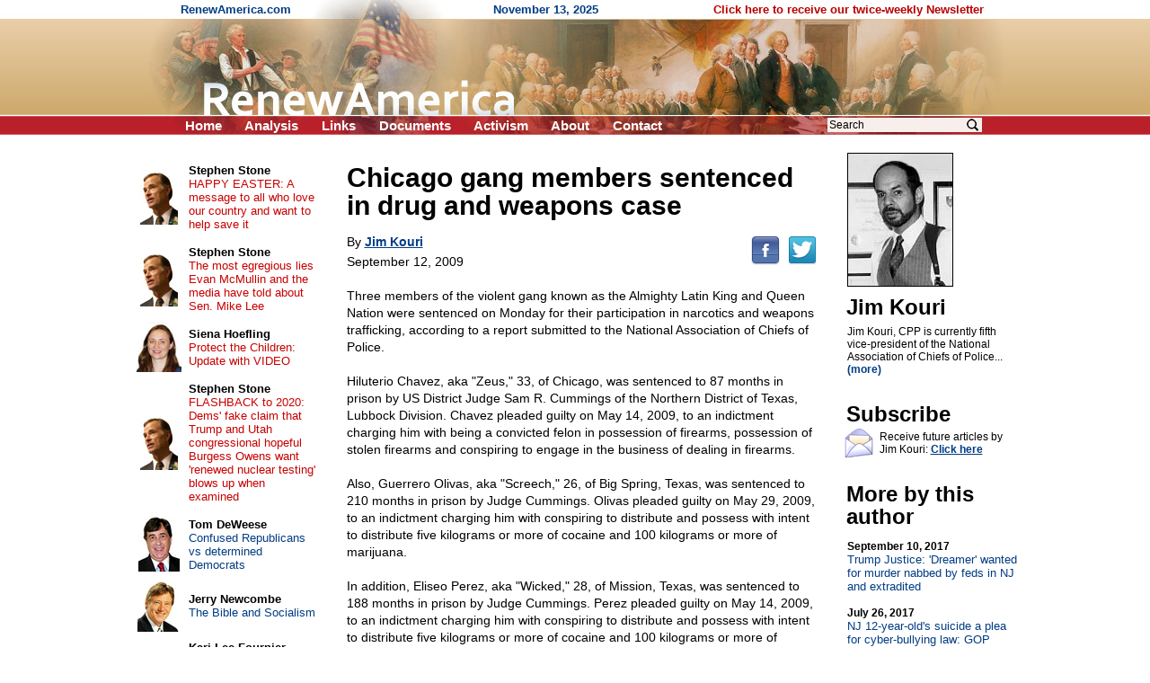

--- FILE ---
content_type: text/html; charset=UTF-8
request_url: https://www.renewamerica.com/columns/kouri/090912
body_size: 8106
content:
<!DOCTYPE HTML PUBLIC "-//W3C//DTD HTML 4.01 Transitional//EN">
<html>
<head>
<title>Chicago gang members sentenced in drug and weapons case</title>
<meta http-equiv="Content-Type" content="text/html; charset=UTF-8">
<meta property="og:title" content="Chicago gang members sentenced in drug and weapons case">
<meta property="og:url" content="https://www.renewamerica.com/columns/kouri/090912">
<meta property="fb:app_id" content="308578521554">
<meta name="twitter:card" content="summary_large_image">
<meta name="twitter:title" content="Chicago gang members sentenced in drug and weapons case">
<meta name="description" content="Three members of the violent gang known as the Almighty Latin King and Queen Nation were sentenced on Monday for their participation in narcotics and weapons trafficking, according to a report submitted to the National Association of Chiefs of Police">
<meta property="og:description" content="Three members of the violent gang known as the Almighty Latin King and Queen Nation were sentenced on Monday for their participation in narcotics and weapons trafficking, according to a report submitted to the National Association of Chiefs of Police">
<link rel="alternate" type="application/rss+xml" title="RSS 2.0" href="https://www.renewamerica.com/columns.xml">
<style type="text/css" media="print">
<!--
.noprint {display:none}
#logo {width:100%; height:128px; overflow:hidden; margin-top:-21px}
#page {padding-top:24px; font:10.5pt arial}
//-->
</style>
<style type="text/css" media="screen">
<!--
.printonly {display:none}
#page {width:1005px; UNUSEDheight:1840px; padding-top:24px}
#content {width:566px; margin-left:225px}
#text_div {overflow:hidden}
//-->
</style>
<style type="text/css">
<!--
body {background:#FFFFFF; color:#000000}
a:link {color:#003C84}
a:visited {color:#700070}
a:hover, a:active {color:#C00000; text-decoration:underline}

h1 {font:bold 24px arial; text-align:center; margin:0px; padding:0px}
h2 {font:bold 24px arial; line-height:105%; text-align:left; margin:0px; padding:0px; position:relative; left:-1px}

#left a:link, #left a:visited {color:#003C84; text-decoration:none}
#left a:hover, #left a:active {color:#C00000; text-decoration:underline}

#left_cols th {padding:2px 4px 2px 4px; text-align:center}
#left_cols td {padding:8px 13px 8px 4px}
#left_cols td b {font-size:13px; color:#000000; text-decoration:none}

#left_sister img {margin-bottom:14px}
#right_banners img {margin-bottom:18px}

.hd {font:bold 24px arial,helvetica; line-height:105%; position:relative; left:-1px}
.sub {font:17px verdana,arial,helvetica; margin-top:1px; margin-bottom:10px}
.sub_top {font:bold 16px arial,helvetica; margin-top:1px; color:#202020}
.alert {font:bold 13.5pt arial,helvetica; color:#B80000; margin-bottom:1px}

.sublink {text-indent:-12px; margin-left:30px; font:bold 10pt arial,helvetica}
.sublinks {padding-left:34px; margin-left:0px; margin-top:5px; font:bold 9pt arial,helvetica}

.img_l {float:left; padding:1px 5px 6px 0px; position:relative; z-index:99}
.img_r {float:right; padding:16px 0px 6px 12px; position:relative; z-index:99}

.top_menu li {margin:0px 22px 0px 0px; display:inline}
.noprint .top_menu a {text-decoration:none; color:#FFFFFF}


.img_l {float:left; padding:3px 12px 8px 0px; font:8pt verdana,arial,helvetica; text-align:center}
.img_r {float:right; padding:3px 0px 8px 20px; font:8pt verdana,arial,helvetica; text-align:center}
.imgx_l {float:left; padding:3px 20px 8px 0px; font:8pt verdana,arial,helvetica; text-align:center}
.imgx_r {float:right; padding:3px 0px 8px 20px; font:8pt verdana,arial,helvetica; text-align:center}
.buttons a:link, .buttons a:visited {color:#000000; text-decoration:none}
.buttons a:hover, .buttons a:active {color:#C80000; text-decoration:underline}
#content hr {text-align:center}
#related .img {float:left; text-align:center; width:60px; height:54px; overflow:hidden}
#related .head {padding-top:4px; margin-bottom:1px; font:bold 13px arial}
#related a {text-decoration:none}
//-->
</style>
</head>
<body topmargin="0" bottommargin="0" marginheight="0" leftmargin="0" rightmargin="0" marginwidth="0">
<div id="fb-root"></div>
<script>(function(d, s, id) {
  var js, fjs = d.getElementsByTagName(s)[0];
  if (d.getElementById(id)) return;
  js = d.createElement(s); js.id = id;
  js.src = "//connect.facebook.net/en_US/all.js#xfbml=1&appId=383691311705703";
  fjs.parentNode.insertBefore(js, fjs);
}(document, 'script', 'facebook-jssdk')); var share_timer=0;</script>


<script language="JavaScript" type="text/javascript">
<!--
var http_obj = null;

function do_http_post(url, query)
{
	if (!http_obj)
	{
		try {http_obj = new ActiveXObject("Msxml2.XMLHTTP");}
		catch (e)
		{
			try {http_obj = new ActiveXObject("Microsoft.XMLHTTP");}
			catch (err)
			{
				if (typeof(XMLHttpRequest) != "undefined") http_obj = new XMLHttpRequest();
			}
		}
	}

	if (!http_obj) return false;

	http_obj.open('POST', url, false);
	http_obj.setRequestHeader('Content-Type', 'application/x-www-form-urlencoded');
	http_obj.send(query);

	return http_obj.responseText;
}
//-->
</script>


<!-- Logo -->
<div id="logo" style="background:#D1AD74 url('../../images/logo_new_bg.gif')">
<center><div style="width:958px; position:relative">
	<div class="noprint" style="position:absolute; left:40px; top:3px; font:bold 13px arial; color:#003C84; text-align:left">
	RenewAmerica.com
	<span style="margin-left:221px">November 13, 2025</span>
	<span style="margin-left:124px"><a href="../../subscribe" style="color:#B80000; text-decoration:none">Click here to receive our twice-weekly Newsletter</a></span>
	</div>
<img src="../../images/logo_new.jpg" width="958" height="150"><br>
<div class="noprint">
<ul class="top_menu" style="margin:0px; padding:0px; display:inline; font:bold 15px arial; color:#FFFFFF; position:absolute; left:45px; top:131px">
<li><a href="../.././">Home</a></li>
<!--<li><a href="../../bb/">Forum</a></li>-->
<li><a href="../../analysis.php">Analysis</a></li>
<li><a href="../../links.htm">Links</a></li>
<li><a href="../../documents_menu.htm">Documents</a></li>
<li><a href="../../activism.htm">Activism</a></li>
<li><a href="../../about.htm">About</a></li>
<!--<li><a href="../../donate.htm">Donate</a></li>-->
<li><a href="../../contact.php?n=1763065316" onClick="document.forms['contact_ok'].submit(); return false" rel="nofollow">Contact</a></li>
<form name="contact_ok" action="../../contact.php" method="POST" style="display:inline"><input type="hidden" name="ok" value="1"><input type="hidden" name="n" value="1763065316"></form>
</ul>

<div style="position:absolute; left:760px; top:129px; font:12pt arial">
<form action="../../search.php" method="GET" style="display:inline">
<input type="text" name="q" value="Search" onFocus="if (this.value == 'Search') this.value=''" onBlur="if (this.value == '') this.value='Search'" size="12" style="font:12px arial; width:172px; border:none; background:#F8EEEC; padding-left:2px; padding-right:26px"><input type="image" src="../../images/search_icon2.png" width="15" height="16" border="0" align="absmiddle" style="position:relative; left:-18px">
<input type="hidden" name="google" value="1">
</form>&nbsp;
</div>
</div><!-- noprint -->
</div></center>
</div><!-- Logo -->



<!-- Vertical middle (below logo, above footer) -->
<center><div id="page" style="text-align:left; position:relative">






<div id="content">


<div id="text_div" style="padding:8px 20px 0px 23px; font:10.5pt arial">
<div class="printonly imgx_r" style="padding-top:20px">
<img src="../../images/columnists/kouri.jpg" width="116" height="147" border="1"><br>
Jim Kouri
</div>
<div style="font:bold 30px arial,helvetica; line-height:105%">Chicago gang members sentenced in drug and weapons case<br></div>
<div class="noprint" style="float:right; padding-bottom:12px; padding-top:7px; position:relative; top:12px"><!--
--><a href="http://www.facebook.com/sharer.php?u=https%3A%2F%2Fwww.renewamerica.com%2Fcolumns%2Fkouri%2F090912&t=Chicago+gang+members+sentenced+in+drug+and+weapons+case"><img src="../../images/facebook.png" width="32" height="32" border="0" alt="Facebook" title="Facebook"></a><!--
--><a href="https://twitter.com/intent/tweet?text=Chicago+gang+members+sentenced+in+drug+and+weapons+case&url=https://renewamerica.com/c/1732"><img src="../../images/twitter.png" width="32" height="32" border="0" alt="Twitter" title="Twitter" style="margin-left:9px"></a>
</div>
<div style="font:14px arial,helvetica; line-height:140%; margin-top:16px">
By <a style="color:#003C84" href="../../columns/kouri"><b>Jim Kouri</b></a><br>
<div style="padding-top:3px">September 12, 2009</div><br clear="right">
Three members of the violent gang known as the Almighty Latin King and Queen Nation were sentenced on Monday for their participation in narcotics and weapons trafficking, according to a report submitted to the National Association of Chiefs of Police.<br><br>

Hiluterio Chavez, aka "Zeus," 33, of Chicago, was sentenced to 87 months in prison by US District Judge Sam R. Cummings of the Northern District of Texas, Lubbock Division. Chavez pleaded guilty on May 14, 2009, to an indictment charging him with being a convicted felon in possession of firearms, possession of stolen firearms and conspiring to engage in the business of dealing in firearms.<br><br>

Also, Guerrero Olivas, aka "Screech," 26, of Big Spring, Texas, was sentenced  to 210 months in prison by Judge Cummings. Olivas pleaded guilty on May 29, 2009, to an indictment charging him with conspiring to distribute and possess with intent to distribute five kilograms or more of cocaine and 100 kilograms or more of marijuana.<br><br>

In addition, Eliseo Perez, aka "Wicked," 28, of Mission, Texas, was sentenced to 188 months in prison by Judge Cummings. Perez pleaded guilty on May 14, 2009, to an indictment charging him with conspiring to distribute and possess with intent to distribute five kilograms or more of cocaine and 100 kilograms or more of marijuana.<br><br>

According to documents filed in court, Olivas and Perez admitted that they were members of a conspiracy that included Luis Nava, aka "Flaco"; Jose Robledo Nava, aka "Chino"; Reynaldo Nava, aka "Rat"; Robert Allen Ramirez, aka "Nesyo"; Marie Chavez, aka "Shorty"; Carol Ann Rivas Nava; Cecily Dominique Juarez; Jesus Martinez, aka "Solid"; David Hellums, aka "Cutthroat"; James Johnathan Cole, aka "Blitz;"; Eduardo Daniel Mares, aka "Pitt;" Gabriel Lee Gonzales; Michael Conde, aka "Psycho"; John Guzman, and others, and that from 2001 until December 2008, they directly or indirectly agreed to distribute, and possess with intent to distribute, cocaine and marijuana.<br><br>

Olivas and Perez admitted that the overall scope of the conspiracy involved at least five kilograms of cocaine and 100 kilograms of marijuana. Olivas and Perez further admitted that they and their co-defendants intentionally and knowingly possessed with the intent to distribute cocaine and marijuana and distributed cocaine and marijuana to others. According to the indictment, they acquired the cocaine and marijuana from Mexico and brought it to the South Texas region, where it was packaged, stored, and transported to Big Spring, Lubbock and Midland for further distribution.<br><br>

During part of the time of the conspiracy, in mid-July 2005, defendant Hiluterio Chavez conspired with others to deal in firearms. Chavez admitted that he organized, managed, and arranged for the acquisition of firearms throughout the Northern District of Texas, and that he would transport firearms within the Northern District of Texas. Court documents filed in the case indicate that the defendants illegally transported and trafficked the firearms throughout Texas with the intent to transport them to the Chicago area.<br><br>

In addition to these three defendants, 10 defendants have also pleaded guilty and are yet to be sentenced. One defendant, Luis Nava, aka "Flaco," withdrew his guilty plea and will proceed to trial by court order. Five remaining defendants, including Jose Robledo Nava, the alleged leader in Texas, are pending trial. Jose Robledo Nava, along with James Cole, Robert Allen Ramirez, Gabriel Lee Gonzales and Eduardo Daniel Mares, are charged in the indictment with the May 4, 2008, murders of Valerie Garcia and Michael Cardona in Big Spring.<br><br>

The case is being investigated by the National Gang Targeting, Enforcement, and Coordinating Center (Gang TECC); the Organized Crime Drug Enforcement Task Force (OCDETF); the Midland and El Paso US Attorney's Offices; the US Drug Enforcement Administration; the FBI and others.<br><br>


&copy; Jim Kouri<br><br>
</div>
<div style="margin-top:10px">&nbsp;</div>
<center style="margin-top:50px"><div style="width:85%; font:bold italic 10.5pt arial,helvetica; color:#040490; text-align:center">
<hr color="#0A0A98" style="margin-bottom:3px">
The views expressed by RenewAmerica columnists are their own and do not necessarily reflect the position of RenewAmerica or its affiliates.<br>
<div style="margin-top:8px; font-size:10pt">(See RenewAmerica's <a href="https://www.renewamerica.com/publishing.htm">publishing standards</a>.)<br></div><hr color="#0A0A98" style="margin-top:4px">
</div></center>
<div class="noprint" style="width:190px; position:absolute; left:805px; top:16px; padding-top:4px; padding-bottom:80px">
<img src="../../images/columnists/kouri.jpg" width="116" height="147" border="1"><br>
<h2 style="margin-top:10px">Jim Kouri<br></h2>
<div id="bio_div" style="font:12px arial; margin-top:8px"
><div id="less_bio">Jim Kouri, CPP is currently fifth vice-president of the National Association of Chiefs of Police... <a style="text-decoration:none; color:#003C84" href="#" onClick="document.getElementById('more_bio').style.display=''; document.getElementById('less_bio').style.display='none'; return false"><b>(more)</b></a></div>
<div id="more_bio" style="display:none">Jim Kouri, CPP is currently fifth vice-president of the National Association of Chiefs of Police<!--more-->. He's former chief at a New York City housing project in Washington Heights nicknamed "Crack City" by reporters covering the drug war in the 1980s. In addition, he served as director of public safety at a New Jersey university and director of security for several major organizations.  He's also served on the National Drug Task Force and trained police and security officers throughout the country.<br><br>Jim writes for many police and crime magazines including Chief of Police, Police Times, The Narc Officer, Campus Law Enforcement Journal, and others.   He's appeared as on-air commentator for over 100 TV and radio news and talk shows including Oprah, McLaughlin Report, CNN Headline News, MTV, Fox News, etc.  His book Assume The Position is available at Amazon.Com, Booksamillion.com, and can be ordered at local bookstores.<br><br>Jim holds a bachelor of science in criminal justice and master of arts in public administration and he's a board certified protection professional.</div>
</div>
<h2 style="margin-top:30px">Subscribe<br></h2>
<img src="../../images/email_med.gif" width="32" height="34" border="0" style="float:left; margin:3px 4px 0px 0px; position:relative; left:-3px">
<div style="font:12px arial; margin-top:6px; margin-bottom:10px">Receive future articles by Jim Kouri: <a href="#" onClick="window.open('../../column_alerts.php?columnist=kouri', '', 'width=370,height=394,left=115,top=130,scrollbars=1'); return false"><b>Click here</b></a><br></div>
<h2 style="margin-top:30px">More by this author<br></h2>
<div style="font:13px arial; margin-top:14px">
<a style="text-decoration:none; color:#003C84" href="../../columns/kouri/170910"><b style="color:#000000; font-size:12px">September 10, 2017</b><br>
Trump Justice: 'Dreamer' wanted for murder nabbed by feds in NJ and extradited</a><br><br>
<a style="text-decoration:none; color:#003C84" href="../../columns/kouri/170726"><b style="color:#000000; font-size:12px">July 26, 2017</b><br>
NJ 12-year-old's suicide a plea for cyber-bullying law: GOP candidate Heather Darling</a><br><br>
<a style="text-decoration:none; color:#003C84" href="../../columns/kouri/170612"><b style="color:#000000; font-size:12px">June 12, 2017</b><br>
Obama hampered law enforcement investigation of Iranian terrorism funding</a><br><br>
<a style="text-decoration:none; color:#003C84" href="../../columns/kouri/170602"><b style="color:#000000; font-size:12px">June 2, 2017</b><br>
Prez of Young Democrats and Mayor de Blasio staffer busted for kiddie porn; one victim 6-mos. old</a><br><br>
<a style="text-decoration:none; color:#003C84" href="../../columns/kouri/170529"><b style="color:#000000; font-size:12px">May 29, 2017</b><br>
The conservative approach to taxation and a healthy business climate</a><br><br>
<a style="text-decoration:none; color:#003C84" href="../../columns/kouri/170524"><b style="color:#000000; font-size:12px">May 24, 2017</b><br>
U.S. intelligence reports warn of cyber "Cold War"</a><br><br>
<a style="text-decoration:none; color:#003C84" href="../../columns/kouri/170303"><b style="color:#000000; font-size:12px">March 3, 2017</b><br>
Media attack Trump's terrorism expert Dr. Sebastian Gorka</a><br><br>
<a style="text-decoration:none; color:#003C84" href="../../columns/kouri/161223"><b style="color:#000000; font-size:12px">December 23, 2016</b><br>
Trump's border wall: The bill was passed and signed into law</a><br><br>
<a style="text-decoration:none; color:#003C84" href="../../columns/kouri/161222"><b style="color:#000000; font-size:12px">December 22, 2016</b><br>
Dem lawmakers demand commission to probe Trump-Russia conspiracy</a><br><br>
<a style="text-decoration:none; color:#003C84" href="../../columns/kouri/161214"><b style="color:#000000; font-size:12px">December 14, 2016</b><br>
Outraged Vets: VA hospital death touted as proof of Obama and Democrats indifference</a><br><br>
<a style="text-decoration:none; color:#003C84" href="../../columns/kouri"><b>More articles</b></a><br><br>
</div>
</div><!-- Right -->
</div>



<div class="noprint" style="padding-top:110px">&nbsp;</div>




</div>










<!-- Left column -->
<div id="left" class="noprint" style="width:217px; position:absolute; left:10px; top:24px">




<table id="left_cols" border="0" cellpadding="0" cellspacing="0" style="font:13px arial">
<tr>
<th><a href="../../columns/stone"><img src="../../images/columnists/sm/stone_c.jpg" border="0"></a><br></th>
<td><a href="../../columns/stone"><b>Stephen Stone</b></a><br><a href="../../columns/stone/240330" style="color:#C80000">HAPPY EASTER: A message to all who love our country and want to help save it</a></td>
</tr>
<tr>
<th><a href="../../columns/stone"><img src="../../images/columnists/sm/stone_c.jpg" border="0"></a><br></th>
<td><a href="../../columns/stone"><b>Stephen Stone</b></a><br><a href="../../columns/stone/221102" style="color:#C80000">The most egregious lies Evan McMullin and the media have told about Sen. Mike Lee</a></td>
</tr>
<tr>
<th><a href="../../columns/shoefling"><img src="../../images/columnists/sm/shoefling.jpg" border="0"></a><br></th>
<td><a href="../../columns/shoefling"><b>Siena Hoefling</b></a><br><a href="../../columns/shoefling/170424" style="color:#C80000">Protect the Children: Update with VIDEO</a></td>
</tr>
<tr>
<th><a href="../../columns/stone"><img src="../../images/columnists/sm/stone_c.jpg" border="0"></a><br></th>
<td><a href="../../columns/stone"><b>Stephen Stone</b></a><br><a href="../../columns/stone/201015" style="color:#C80000">FLASHBACK to 2020: Dems' fake claim that Trump and Utah congressional hopeful Burgess Owens want 'renewed nuclear testing' blows up when examined</a></td>
</tr>
<tr>
<th><a href="../../columns/deweese"><img src="../../images/columnists/sm/deweese.jpg" border="0"></a><br></th>
<td><a href="../../columns/deweese"><b>Tom DeWeese</b></a><br><a href="../../columns/deweese/251112">Confused Republicans vs determined Democrats</a></td>
</tr>
<tr>
<th><a href="../../columns/newcombe"><img src="../../images/columnists/sm/newcombe.jpg" border="0"></a><br></th>
<td><a href="../../columns/newcombe"><b>Jerry Newcombe</b></a><br><a href="../../columns/newcombe/251113">The Bible and Socialism</a></td>
</tr>
<tr>
<th><a href="../../columns/fournier"><img src="../../images/columnists/sm/fournier.jpg" border="0"></a><br></th>
<td><a href="../../columns/fournier"><b>Kari Lee Fournier</b></a><br><a href="../../columns/fournier/251112">Almighty God vs. Satan:  'Peace and safety! Then sudden destruction'</a></td>
</tr>
<tr>
<th><a href="../../columns/deweese"><img src="../../images/columnists/sm/deweese.jpg" border="0"></a><br></th>
<td><a href="../../columns/deweese"><b>Tom DeWeese</b></a><br><a href="../../columns/deweese/251111">Coal and sanity rushing back through sound science</a></td>
</tr>
<tr>
<th><a href="../../columns/bprice"><img src="../../images/columnists/sm/bprice.jpg" border="0"></a><br></th>
<td><a href="../../columns/bprice"><b>Bruce Deitrick Price</b></a><br><a href="../../columns/bprice/251109">How to spot saboteurs in K-12</a></td>
</tr>
<tr>
<th><a href="../../columns/dahlgren"><img src="../../images/columnists/sm/dahlgren.jpg" border="0"></a><br></th>
<td><a href="../../columns/dahlgren"><b>Curtis Dahlgren</b></a><br><a href="../../columns/dahlgren/251108">'A Tale of Two Brothers'</a></td>
</tr>
<tr>
<th><a href="../../columns/sstone"><img src="../../images/columnists/sm/sstone.jpg" border="0"></a><br></th>
<td><a href="../../columns/sstone"><b>Steve A. Stone</b></a><br><a href="../../columns/sstone/251107">The Slow Coup, Part 30</a></td>
</tr>
<tr>
<th><a href="../../columns/duke"><img src="../../images/columnists/sm/duke.jpg" border="0"></a><br></th>
<td><a href="../../columns/duke"><b>Selwyn Duke</b></a><br><a href="../../columns/duke/251106">Almost a Republican sweep last night—if only men voted</a></td>
</tr>
<tr>
<th><a href="../../columns/kincaid"><img src="../../images/columnists/sm/kincaid.jpg" border="0"></a><br></th>
<td><a href="../../columns/kincaid"><b>Cliff Kincaid</b></a><br><a href="../../columns/kincaid/251106">CLIFF KINCAID AND ACTIVIST LYNNE TAYLOR:  How you can fight back and protect private property and farmland from big tech</a></td>
</tr>
<tr>
<th><a href="../../columns/newcombe"><img src="../../images/columnists/sm/newcombe.jpg" border="0"></a><br></th>
<td><a href="../../columns/newcombe"><b>Jerry Newcombe</b></a><br><a href="../../columns/newcombe/251106">Rape and abortion</a></td>
</tr>
<tr>
<th><a href="../../columns/creech"><img src="../../images/columnists/sm/creech_d.jpg" border="0"></a><br></th>
<td><a href="../../columns/creech"><b>Rev. Mark H. Creech</b></a><br><a href="../../columns/creech/251106">At the edge of eternity: What a hospice nurse affirmed for me about dying</a></td>
</tr>
<tr>
<th><a href="../../columns/lemiska"><img src="../../images/columnists/sm/lemiska_c.jpg" border="0"></a><br></th>
<td><a href="../../columns/lemiska"><b>Peter Lemiska</b></a><br><a href="../../columns/lemiska/251104">Who’s really responsible for the shutdown? Just listen to the Democrats</a></td>
</tr>
<tr>
<td>&nbsp;</td>
<td style="padding:11px 16px 2px 4px">
<b style="font-size:13px"><a href="../../columns.php">More&nbsp;columns</a></b><br>
</td>
</tr>
</table>



<h1 style="margin:37px 0px 16px 0px">Cartoons</h1>

<center style="font:12px arial">
<div style="margin-bottom:14px"><a href="https://media.townhall.com/cdn/hodl/cartoons/MC-Lemming-111025-thm-800x0.jpg"><img src="../../news_images/cartoons/696.jpg?1" width="150" height="180" border="1"><br>Click for full cartoon</a></div>
<div style="font:bold 13px arial; margin-top:20px"><a href="https://townhall.com/political-cartoons/">More cartoons</a></div>
</center>



<!--<h1 style="margin:37px 0px 8px 0px">RSS feeds</h1>

<div style="text-align:right; padding-right:67px; font:13px arial">
<div style="margin-bottom:3px">News: <a href="../../news.xml"><img src="../../images/rss.gif" width="36" height="14" align="absmiddle" border="0"></a><br></div>
Columns: <a href="../../columns.xml"><img src="../../images/rss.gif" width="36" height="14" align="absmiddle" border="0"></a><br>
</div>-->



<h1 style="margin:34px 0px 12px 0px">Columnists</h1>

<div style="text-align:center; font:13px arial; margin-bottom:20px">
<a href="../../columns/abbott">Matt C. Abbott</a><br>
<a href="../../columns/adamo">Chris Adamo</a><br>
<a href="../../columns/alan">Russ J. Alan</a><br>
<a href="../../columns/alba">Bonnie Alba</a><br>
<a href="../../columns/baldwin">Chuck Baldwin</a><br>
<a href="../../columns/banet">Kevin J. Banet</a><br>
<a href="../../columns/mbarber">J. Matt Barber</a><br>
<a href="../../columns/bartolomeo">Fr. Tom Bartolomeo</a><br>
<script language="JavaScript" type="text/javascript">
<!--
function more_lcolumnists(obj_name, num_existing, root)
{
	var r = do_http_post('https://www.renewamerica.com/js/more.php', 'do=columnists&start='+num_existing+'&root='+root);

	if (r)
	{
		document.getElementById(obj_name).innerHTML = r;
	}
	else alert('Error displaying names.  Please contact us if this problem persists.');
}
//-->
</script>
<div id="lcolumnists">
. . .<br>
<a href="#" onClick="more_lcolumnists('lcolumnists', 8, '../../'); return false"><b>[See more]</b></a><br>
</div>
</div>



<a name="sister"></a>
<h1 style="padding:0px 0px 12px 0px">Sister sites</h1>

<div id="left_sister" style="text-align:center">
<a href="http://www.rightsidenews.com"><img src="../../sister/rsn.jpg" border="1"></a><br>
<a href="http://www.mesora.org"><img src="../../sister/mesora.gif" border="1"></a><br>
<a href="http://www.newsmax.com"><img src="../../sister/newsmax.gif" border="1"></a><br>
<a href="http://www.freerepublic.com"><img src="../../sister/freerepublic.gif" border="1"></a><br>
<a href="http://www.inatoday.com"><img src="../../sister/inatoday.jpg" border="1"></a><br>
<a href="http://www.movementforabetteramerica.org"><img src="../../sister/better.gif" border="1"></a><br>
</div>



<div style="margin-top:80px">&nbsp;</div>

</div><!-- Left -->
















</div></center><!-- Vertical middle -->









</body>
</html>
